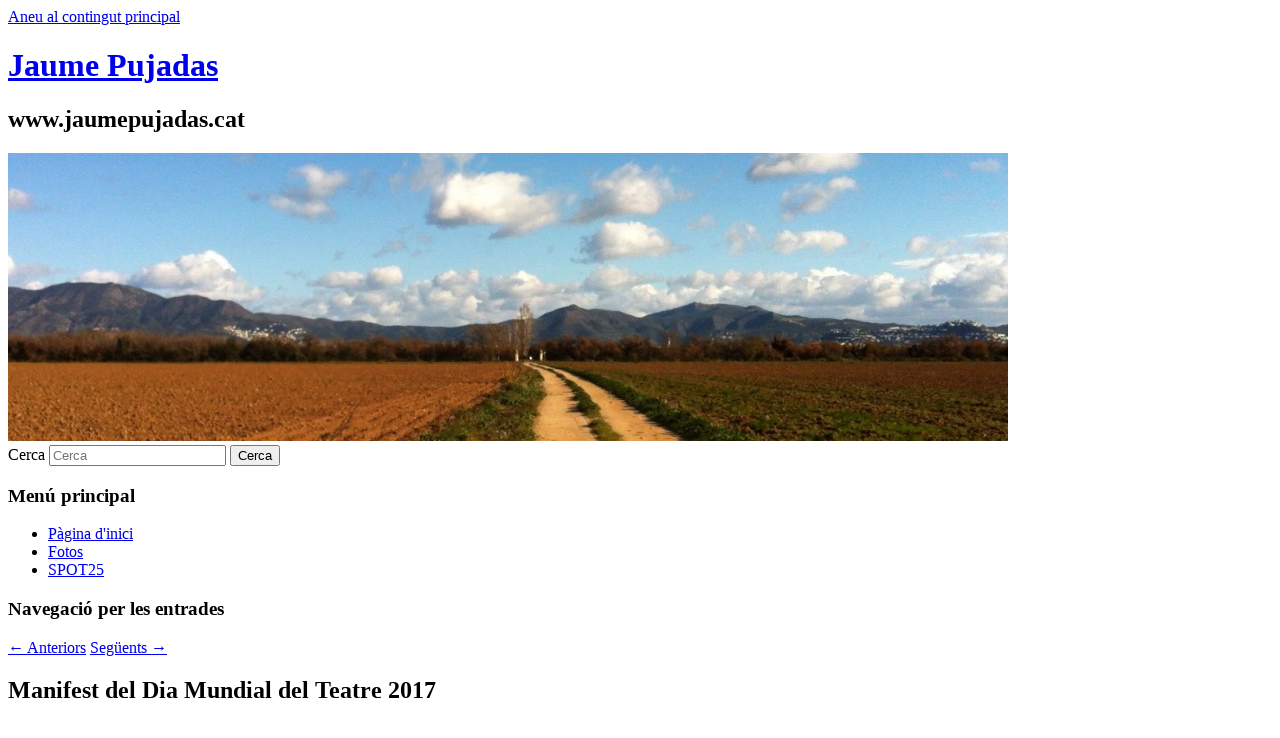

--- FILE ---
content_type: text/html; charset=UTF-8
request_url: https://www.jaumepujadas.cat/2017/manifest-del-dia-mundial-del-teatre-2017
body_size: 10367
content:
<!DOCTYPE html>
<html lang="ca">
<head>
<meta charset="UTF-8" />
<meta name="viewport" content="width=device-width, initial-scale=1.0" />
<title>
Manifest del Dia Mundial del Teatre 2017 | Jaume Pujadas	</title>
<link rel="profile" href="https://gmpg.org/xfn/11" />
<link rel="stylesheet" type="text/css" media="all" href="https://www.jaumepujadas.cat/wp-content/themes/twentyeleven/style.css?ver=20251202" />
<link rel="pingback" href="https://www.jaumepujadas.cat/xmlrpc.php">
<meta name='robots' content='max-image-preview:large' />
<link rel='dns-prefetch' href='//www.googletagmanager.com' />
<link rel="alternate" type="application/rss+xml" title="Jaume Pujadas &raquo; Canal d&#039;informació" href="https://www.jaumepujadas.cat/feed" />
<link rel="alternate" type="application/rss+xml" title="Jaume Pujadas &raquo; Canal dels comentaris" href="https://www.jaumepujadas.cat/comments/feed" />
<link rel="alternate" title="oEmbed (JSON)" type="application/json+oembed" href="https://www.jaumepujadas.cat/wp-json/oembed/1.0/embed?url=http%3A%2F%2Fwww.tequatre.org%2Fblog%2F2017%2F03%2F23%2Fmanifestdmt2017%2F" />
<link rel="alternate" title="oEmbed (XML)" type="text/xml+oembed" href="https://www.jaumepujadas.cat/wp-json/oembed/1.0/embed?url=http%3A%2F%2Fwww.tequatre.org%2Fblog%2F2017%2F03%2F23%2Fmanifestdmt2017%2F&#038;format=xml" />
<style id='wp-img-auto-sizes-contain-inline-css' type='text/css'>
img:is([sizes=auto i],[sizes^="auto," i]){contain-intrinsic-size:3000px 1500px}
/*# sourceURL=wp-img-auto-sizes-contain-inline-css */
</style>
<style id='wp-emoji-styles-inline-css' type='text/css'>

	img.wp-smiley, img.emoji {
		display: inline !important;
		border: none !important;
		box-shadow: none !important;
		height: 1em !important;
		width: 1em !important;
		margin: 0 0.07em !important;
		vertical-align: -0.1em !important;
		background: none !important;
		padding: 0 !important;
	}
/*# sourceURL=wp-emoji-styles-inline-css */
</style>
<style id='wp-block-library-inline-css' type='text/css'>
:root{--wp-block-synced-color:#7a00df;--wp-block-synced-color--rgb:122,0,223;--wp-bound-block-color:var(--wp-block-synced-color);--wp-editor-canvas-background:#ddd;--wp-admin-theme-color:#007cba;--wp-admin-theme-color--rgb:0,124,186;--wp-admin-theme-color-darker-10:#006ba1;--wp-admin-theme-color-darker-10--rgb:0,107,160.5;--wp-admin-theme-color-darker-20:#005a87;--wp-admin-theme-color-darker-20--rgb:0,90,135;--wp-admin-border-width-focus:2px}@media (min-resolution:192dpi){:root{--wp-admin-border-width-focus:1.5px}}.wp-element-button{cursor:pointer}:root .has-very-light-gray-background-color{background-color:#eee}:root .has-very-dark-gray-background-color{background-color:#313131}:root .has-very-light-gray-color{color:#eee}:root .has-very-dark-gray-color{color:#313131}:root .has-vivid-green-cyan-to-vivid-cyan-blue-gradient-background{background:linear-gradient(135deg,#00d084,#0693e3)}:root .has-purple-crush-gradient-background{background:linear-gradient(135deg,#34e2e4,#4721fb 50%,#ab1dfe)}:root .has-hazy-dawn-gradient-background{background:linear-gradient(135deg,#faaca8,#dad0ec)}:root .has-subdued-olive-gradient-background{background:linear-gradient(135deg,#fafae1,#67a671)}:root .has-atomic-cream-gradient-background{background:linear-gradient(135deg,#fdd79a,#004a59)}:root .has-nightshade-gradient-background{background:linear-gradient(135deg,#330968,#31cdcf)}:root .has-midnight-gradient-background{background:linear-gradient(135deg,#020381,#2874fc)}:root{--wp--preset--font-size--normal:16px;--wp--preset--font-size--huge:42px}.has-regular-font-size{font-size:1em}.has-larger-font-size{font-size:2.625em}.has-normal-font-size{font-size:var(--wp--preset--font-size--normal)}.has-huge-font-size{font-size:var(--wp--preset--font-size--huge)}.has-text-align-center{text-align:center}.has-text-align-left{text-align:left}.has-text-align-right{text-align:right}.has-fit-text{white-space:nowrap!important}#end-resizable-editor-section{display:none}.aligncenter{clear:both}.items-justified-left{justify-content:flex-start}.items-justified-center{justify-content:center}.items-justified-right{justify-content:flex-end}.items-justified-space-between{justify-content:space-between}.screen-reader-text{border:0;clip-path:inset(50%);height:1px;margin:-1px;overflow:hidden;padding:0;position:absolute;width:1px;word-wrap:normal!important}.screen-reader-text:focus{background-color:#ddd;clip-path:none;color:#444;display:block;font-size:1em;height:auto;left:5px;line-height:normal;padding:15px 23px 14px;text-decoration:none;top:5px;width:auto;z-index:100000}html :where(.has-border-color){border-style:solid}html :where([style*=border-top-color]){border-top-style:solid}html :where([style*=border-right-color]){border-right-style:solid}html :where([style*=border-bottom-color]){border-bottom-style:solid}html :where([style*=border-left-color]){border-left-style:solid}html :where([style*=border-width]){border-style:solid}html :where([style*=border-top-width]){border-top-style:solid}html :where([style*=border-right-width]){border-right-style:solid}html :where([style*=border-bottom-width]){border-bottom-style:solid}html :where([style*=border-left-width]){border-left-style:solid}html :where(img[class*=wp-image-]){height:auto;max-width:100%}:where(figure){margin:0 0 1em}html :where(.is-position-sticky){--wp-admin--admin-bar--position-offset:var(--wp-admin--admin-bar--height,0px)}@media screen and (max-width:600px){html :where(.is-position-sticky){--wp-admin--admin-bar--position-offset:0px}}

/*# sourceURL=wp-block-library-inline-css */
</style><style id='global-styles-inline-css' type='text/css'>
:root{--wp--preset--aspect-ratio--square: 1;--wp--preset--aspect-ratio--4-3: 4/3;--wp--preset--aspect-ratio--3-4: 3/4;--wp--preset--aspect-ratio--3-2: 3/2;--wp--preset--aspect-ratio--2-3: 2/3;--wp--preset--aspect-ratio--16-9: 16/9;--wp--preset--aspect-ratio--9-16: 9/16;--wp--preset--color--black: #000;--wp--preset--color--cyan-bluish-gray: #abb8c3;--wp--preset--color--white: #fff;--wp--preset--color--pale-pink: #f78da7;--wp--preset--color--vivid-red: #cf2e2e;--wp--preset--color--luminous-vivid-orange: #ff6900;--wp--preset--color--luminous-vivid-amber: #fcb900;--wp--preset--color--light-green-cyan: #7bdcb5;--wp--preset--color--vivid-green-cyan: #00d084;--wp--preset--color--pale-cyan-blue: #8ed1fc;--wp--preset--color--vivid-cyan-blue: #0693e3;--wp--preset--color--vivid-purple: #9b51e0;--wp--preset--color--blue: #1982d1;--wp--preset--color--dark-gray: #373737;--wp--preset--color--medium-gray: #666;--wp--preset--color--light-gray: #e2e2e2;--wp--preset--gradient--vivid-cyan-blue-to-vivid-purple: linear-gradient(135deg,rgb(6,147,227) 0%,rgb(155,81,224) 100%);--wp--preset--gradient--light-green-cyan-to-vivid-green-cyan: linear-gradient(135deg,rgb(122,220,180) 0%,rgb(0,208,130) 100%);--wp--preset--gradient--luminous-vivid-amber-to-luminous-vivid-orange: linear-gradient(135deg,rgb(252,185,0) 0%,rgb(255,105,0) 100%);--wp--preset--gradient--luminous-vivid-orange-to-vivid-red: linear-gradient(135deg,rgb(255,105,0) 0%,rgb(207,46,46) 100%);--wp--preset--gradient--very-light-gray-to-cyan-bluish-gray: linear-gradient(135deg,rgb(238,238,238) 0%,rgb(169,184,195) 100%);--wp--preset--gradient--cool-to-warm-spectrum: linear-gradient(135deg,rgb(74,234,220) 0%,rgb(151,120,209) 20%,rgb(207,42,186) 40%,rgb(238,44,130) 60%,rgb(251,105,98) 80%,rgb(254,248,76) 100%);--wp--preset--gradient--blush-light-purple: linear-gradient(135deg,rgb(255,206,236) 0%,rgb(152,150,240) 100%);--wp--preset--gradient--blush-bordeaux: linear-gradient(135deg,rgb(254,205,165) 0%,rgb(254,45,45) 50%,rgb(107,0,62) 100%);--wp--preset--gradient--luminous-dusk: linear-gradient(135deg,rgb(255,203,112) 0%,rgb(199,81,192) 50%,rgb(65,88,208) 100%);--wp--preset--gradient--pale-ocean: linear-gradient(135deg,rgb(255,245,203) 0%,rgb(182,227,212) 50%,rgb(51,167,181) 100%);--wp--preset--gradient--electric-grass: linear-gradient(135deg,rgb(202,248,128) 0%,rgb(113,206,126) 100%);--wp--preset--gradient--midnight: linear-gradient(135deg,rgb(2,3,129) 0%,rgb(40,116,252) 100%);--wp--preset--font-size--small: 13px;--wp--preset--font-size--medium: 20px;--wp--preset--font-size--large: 36px;--wp--preset--font-size--x-large: 42px;--wp--preset--spacing--20: 0.44rem;--wp--preset--spacing--30: 0.67rem;--wp--preset--spacing--40: 1rem;--wp--preset--spacing--50: 1.5rem;--wp--preset--spacing--60: 2.25rem;--wp--preset--spacing--70: 3.38rem;--wp--preset--spacing--80: 5.06rem;--wp--preset--shadow--natural: 6px 6px 9px rgba(0, 0, 0, 0.2);--wp--preset--shadow--deep: 12px 12px 50px rgba(0, 0, 0, 0.4);--wp--preset--shadow--sharp: 6px 6px 0px rgba(0, 0, 0, 0.2);--wp--preset--shadow--outlined: 6px 6px 0px -3px rgb(255, 255, 255), 6px 6px rgb(0, 0, 0);--wp--preset--shadow--crisp: 6px 6px 0px rgb(0, 0, 0);}:where(.is-layout-flex){gap: 0.5em;}:where(.is-layout-grid){gap: 0.5em;}body .is-layout-flex{display: flex;}.is-layout-flex{flex-wrap: wrap;align-items: center;}.is-layout-flex > :is(*, div){margin: 0;}body .is-layout-grid{display: grid;}.is-layout-grid > :is(*, div){margin: 0;}:where(.wp-block-columns.is-layout-flex){gap: 2em;}:where(.wp-block-columns.is-layout-grid){gap: 2em;}:where(.wp-block-post-template.is-layout-flex){gap: 1.25em;}:where(.wp-block-post-template.is-layout-grid){gap: 1.25em;}.has-black-color{color: var(--wp--preset--color--black) !important;}.has-cyan-bluish-gray-color{color: var(--wp--preset--color--cyan-bluish-gray) !important;}.has-white-color{color: var(--wp--preset--color--white) !important;}.has-pale-pink-color{color: var(--wp--preset--color--pale-pink) !important;}.has-vivid-red-color{color: var(--wp--preset--color--vivid-red) !important;}.has-luminous-vivid-orange-color{color: var(--wp--preset--color--luminous-vivid-orange) !important;}.has-luminous-vivid-amber-color{color: var(--wp--preset--color--luminous-vivid-amber) !important;}.has-light-green-cyan-color{color: var(--wp--preset--color--light-green-cyan) !important;}.has-vivid-green-cyan-color{color: var(--wp--preset--color--vivid-green-cyan) !important;}.has-pale-cyan-blue-color{color: var(--wp--preset--color--pale-cyan-blue) !important;}.has-vivid-cyan-blue-color{color: var(--wp--preset--color--vivid-cyan-blue) !important;}.has-vivid-purple-color{color: var(--wp--preset--color--vivid-purple) !important;}.has-black-background-color{background-color: var(--wp--preset--color--black) !important;}.has-cyan-bluish-gray-background-color{background-color: var(--wp--preset--color--cyan-bluish-gray) !important;}.has-white-background-color{background-color: var(--wp--preset--color--white) !important;}.has-pale-pink-background-color{background-color: var(--wp--preset--color--pale-pink) !important;}.has-vivid-red-background-color{background-color: var(--wp--preset--color--vivid-red) !important;}.has-luminous-vivid-orange-background-color{background-color: var(--wp--preset--color--luminous-vivid-orange) !important;}.has-luminous-vivid-amber-background-color{background-color: var(--wp--preset--color--luminous-vivid-amber) !important;}.has-light-green-cyan-background-color{background-color: var(--wp--preset--color--light-green-cyan) !important;}.has-vivid-green-cyan-background-color{background-color: var(--wp--preset--color--vivid-green-cyan) !important;}.has-pale-cyan-blue-background-color{background-color: var(--wp--preset--color--pale-cyan-blue) !important;}.has-vivid-cyan-blue-background-color{background-color: var(--wp--preset--color--vivid-cyan-blue) !important;}.has-vivid-purple-background-color{background-color: var(--wp--preset--color--vivid-purple) !important;}.has-black-border-color{border-color: var(--wp--preset--color--black) !important;}.has-cyan-bluish-gray-border-color{border-color: var(--wp--preset--color--cyan-bluish-gray) !important;}.has-white-border-color{border-color: var(--wp--preset--color--white) !important;}.has-pale-pink-border-color{border-color: var(--wp--preset--color--pale-pink) !important;}.has-vivid-red-border-color{border-color: var(--wp--preset--color--vivid-red) !important;}.has-luminous-vivid-orange-border-color{border-color: var(--wp--preset--color--luminous-vivid-orange) !important;}.has-luminous-vivid-amber-border-color{border-color: var(--wp--preset--color--luminous-vivid-amber) !important;}.has-light-green-cyan-border-color{border-color: var(--wp--preset--color--light-green-cyan) !important;}.has-vivid-green-cyan-border-color{border-color: var(--wp--preset--color--vivid-green-cyan) !important;}.has-pale-cyan-blue-border-color{border-color: var(--wp--preset--color--pale-cyan-blue) !important;}.has-vivid-cyan-blue-border-color{border-color: var(--wp--preset--color--vivid-cyan-blue) !important;}.has-vivid-purple-border-color{border-color: var(--wp--preset--color--vivid-purple) !important;}.has-vivid-cyan-blue-to-vivid-purple-gradient-background{background: var(--wp--preset--gradient--vivid-cyan-blue-to-vivid-purple) !important;}.has-light-green-cyan-to-vivid-green-cyan-gradient-background{background: var(--wp--preset--gradient--light-green-cyan-to-vivid-green-cyan) !important;}.has-luminous-vivid-amber-to-luminous-vivid-orange-gradient-background{background: var(--wp--preset--gradient--luminous-vivid-amber-to-luminous-vivid-orange) !important;}.has-luminous-vivid-orange-to-vivid-red-gradient-background{background: var(--wp--preset--gradient--luminous-vivid-orange-to-vivid-red) !important;}.has-very-light-gray-to-cyan-bluish-gray-gradient-background{background: var(--wp--preset--gradient--very-light-gray-to-cyan-bluish-gray) !important;}.has-cool-to-warm-spectrum-gradient-background{background: var(--wp--preset--gradient--cool-to-warm-spectrum) !important;}.has-blush-light-purple-gradient-background{background: var(--wp--preset--gradient--blush-light-purple) !important;}.has-blush-bordeaux-gradient-background{background: var(--wp--preset--gradient--blush-bordeaux) !important;}.has-luminous-dusk-gradient-background{background: var(--wp--preset--gradient--luminous-dusk) !important;}.has-pale-ocean-gradient-background{background: var(--wp--preset--gradient--pale-ocean) !important;}.has-electric-grass-gradient-background{background: var(--wp--preset--gradient--electric-grass) !important;}.has-midnight-gradient-background{background: var(--wp--preset--gradient--midnight) !important;}.has-small-font-size{font-size: var(--wp--preset--font-size--small) !important;}.has-medium-font-size{font-size: var(--wp--preset--font-size--medium) !important;}.has-large-font-size{font-size: var(--wp--preset--font-size--large) !important;}.has-x-large-font-size{font-size: var(--wp--preset--font-size--x-large) !important;}
/*# sourceURL=global-styles-inline-css */
</style>

<style id='classic-theme-styles-inline-css' type='text/css'>
/*! This file is auto-generated */
.wp-block-button__link{color:#fff;background-color:#32373c;border-radius:9999px;box-shadow:none;text-decoration:none;padding:calc(.667em + 2px) calc(1.333em + 2px);font-size:1.125em}.wp-block-file__button{background:#32373c;color:#fff;text-decoration:none}
/*# sourceURL=/wp-includes/css/classic-themes.min.css */
</style>
<link rel='stylesheet' id='twentyeleven-block-style-css' href='https://www.jaumepujadas.cat/wp-content/themes/twentyeleven/blocks.css?ver=20240703' type='text/css' media='all' />

<!-- Google tag (gtag.js) snippet added by Site Kit -->
<!-- Google Analytics snippet added by Site Kit -->
<script type="text/javascript" src="https://www.googletagmanager.com/gtag/js?id=GT-MKP37SZ4" id="google_gtagjs-js" async></script>
<script type="text/javascript" id="google_gtagjs-js-after">
/* <![CDATA[ */
window.dataLayer = window.dataLayer || [];function gtag(){dataLayer.push(arguments);}
gtag("set","linker",{"domains":["www.jaumepujadas.cat"]});
gtag("js", new Date());
gtag("set", "developer_id.dZTNiMT", true);
gtag("config", "GT-MKP37SZ4");
 window._googlesitekit = window._googlesitekit || {}; window._googlesitekit.throttledEvents = []; window._googlesitekit.gtagEvent = (name, data) => { var key = JSON.stringify( { name, data } ); if ( !! window._googlesitekit.throttledEvents[ key ] ) { return; } window._googlesitekit.throttledEvents[ key ] = true; setTimeout( () => { delete window._googlesitekit.throttledEvents[ key ]; }, 5 ); gtag( "event", name, { ...data, event_source: "site-kit" } ); }; 
//# sourceURL=google_gtagjs-js-after
/* ]]> */
</script>
<link rel="https://api.w.org/" href="https://www.jaumepujadas.cat/wp-json/" /><link rel="alternate" title="JSON" type="application/json" href="https://www.jaumepujadas.cat/wp-json/wp/v2/posts/1393" /><link rel="EditURI" type="application/rsd+xml" title="RSD" href="https://www.jaumepujadas.cat/xmlrpc.php?rsd" />
<meta name="generator" content="WordPress 6.9" />
<link rel="canonical" href="http://www.tequatre.org/blog/2017/03/23/manifestdmt2017/" />
<link rel='shortlink' href='https://www.jaumepujadas.cat/?p=1393' />
<meta name="generator" content="Site Kit by Google 1.168.0" /><link rel="icon" href="https://www.jaumepujadas.cat/Arxiu/2022/10/cropped-edu_jaume_1-scaled-1-32x32.jpg" sizes="32x32" />
<link rel="icon" href="https://www.jaumepujadas.cat/Arxiu/2022/10/cropped-edu_jaume_1-scaled-1-192x192.jpg" sizes="192x192" />
<link rel="apple-touch-icon" href="https://www.jaumepujadas.cat/Arxiu/2022/10/cropped-edu_jaume_1-scaled-1-180x180.jpg" />
<meta name="msapplication-TileImage" content="https://www.jaumepujadas.cat/Arxiu/2022/10/cropped-edu_jaume_1-scaled-1-270x270.jpg" />
</head>

<body class="wp-singular post-template-default single single-post postid-1393 single-format-standard wp-embed-responsive wp-theme-twentyeleven singular two-column left-sidebar">
<div class="skip-link"><a class="assistive-text" href="#content">Aneu al contingut principal</a></div><div id="page" class="hfeed">
	<header id="branding">
			<hgroup>
									<h1 id="site-title"><span><a href="https://www.jaumepujadas.cat/" rel="home" >Jaume Pujadas</a></span></h1>
										<h2 id="site-description">www.jaumepujadas.cat</h2>
							</hgroup>

						<a href="https://www.jaumepujadas.cat/" rel="home" >
				<img src="https://www.jaumepujadas.cat/Arxiu/2012/03/cropped-11-12-18-Caminada-Marato-Castello-Empuries-001.jpg" width="1000" height="288" alt="Jaume Pujadas" srcset="https://www.jaumepujadas.cat/Arxiu/2012/03/cropped-11-12-18-Caminada-Marato-Castello-Empuries-001.jpg 1000w, https://www.jaumepujadas.cat/Arxiu/2012/03/cropped-11-12-18-Caminada-Marato-Castello-Empuries-001-400x115.jpg 400w, https://www.jaumepujadas.cat/Arxiu/2012/03/cropped-11-12-18-Caminada-Marato-Castello-Empuries-001-500x144.jpg 500w" sizes="(max-width: 1000px) 100vw, 1000px" decoding="async" fetchpriority="high" />			</a>
			
									<form method="get" id="searchform" action="https://www.jaumepujadas.cat/">
		<label for="s" class="assistive-text">Cerca</label>
		<input type="text" class="field" name="s" id="s" placeholder="Cerca" />
		<input type="submit" class="submit" name="submit" id="searchsubmit" value="Cerca" />
	</form>
			
			<nav id="access">
				<h3 class="assistive-text">Menú principal</h3>
				<div class="menu"><ul>
<li ><a href="https://www.jaumepujadas.cat/">Pàgina d'inici</a></li><li class="page_item page-item-44"><a href="https://www.jaumepujadas.cat/fotos">Fotos</a></li>
<li class="page_item page-item-1096"><a href="https://www.jaumepujadas.cat/spot25">SPOT25</a></li>
</ul></div>
			</nav><!-- #access -->
	</header><!-- #branding -->


	<div id="main">

		<div id="primary">
			<div id="content" role="main">

				
					<nav id="nav-single">
						<h3 class="assistive-text">Navegació per les entrades</h3>
						<span class="nav-previous"><a href="http://www.subitus.net/ca/2017/03/23/fira-romana-de-llagostera/" rel="prev"><span class="meta-nav">&larr;</span> Anteriors</a></span>
						<span class="nav-next"><a href="http://www.tequatre.org/blog/2017/03/26/maritvilabertran2017/" rel="next">Següents <span class="meta-nav">&rarr;</span></a></span>
					</nav><!-- #nav-single -->

					
<article id="post-1393" class="post-1393 post type-post status-publish format-standard hentry category-dia-mundial-del-teatre category-general category-tequatre">
	<header class="entry-header">
		<h1 class="entry-title">Manifest del Dia Mundial del Teatre 2017</h1>

				<div class="entry-meta">
			<span class="sep">Publicat el </span><a href="http://www.tequatre.org/blog/2017/03/23/manifestdmt2017/" title="17:00" rel="bookmark"><time class="entry-date" datetime="2017-03-23T17:00:25+01:00">23/03/2017</time></a><span class="by-author"> <span class="sep"> per </span> <span class="author vcard"><a class="url fn n" href="https://www.jaumepujadas.cat/author/tequatre" title="Mostra totes les entrades de Tequatre" rel="author">Tequatre</a></span></span>		</div><!-- .entry-meta -->
			</header><!-- .entry-header -->

	<div class="entry-content">
		<h3><a href="http://aadpc.cat/ftp/Cultura/DMT/DMT17/MissatgeInternacionalDMT17.pdf"><img class="aligncenter wp-image-2629 size-full" src="http://www.tequatre.org/Arxius/2017/03/Isabelle-Huppert.jpg" alt="Clica a la imatge per accedir a la versió impresa en català" width="1602" height="1152" srcset="http://www.tequatre.org/Arxius/2017/03/Isabelle-Huppert.jpg 1602w, http://www.tequatre.org/Arxius/2017/03/Isabelle-Huppert-250x180.jpg 250w, http://www.tequatre.org/Arxius/2017/03/Isabelle-Huppert-400x288.jpg 400w, http://www.tequatre.org/Arxius/2017/03/Isabelle-Huppert-768x552.jpg 768w, http://www.tequatre.org/Arxius/2017/03/Isabelle-Huppert-1024x736.jpg 1024w" sizes="(max-width: 1602px) 100vw, 1602px" /></a>PER ISABELLE HUPPERT</h3>
<p>Actriu francesa</p>
<p><a href="https://www.world-theatre-day.org/messageauthor.html" >Pàgina oficial del Dia Mundial del Teatre 2017 </a></p>
<p>Vet aquí que ja fa 55 anys que per primavera es du a terme el Dia Mundial del Teatre.</p>
<p>Un dia; és a dir 24 hores que comencen pel teatre No i el Bunraku, que passen per l’òpera de Pequin i el Kathakali, romanen entre Grècia i Escandinàvia, d’Èsquil a Ibsen, de Sòfocles a Strinberg, entre Anglaterra i Itàlia, de Sarah Kane a Pirandello, i també a França entre d’altres, on som, i on París és, malgrat tot, la ciutat que més companyies estrangeres acull.</p>
<p>Tot seguit les nostres 24 hores ens porten de França a Rússia, de Racine i Molière a Txékhov, i creuen l’Atlàntic per acabar en un campus californià, on uns joves reinventen probablement el teatre. Perquè el teatre sempre ressuscita. Només està fet de convencions que sempre hem de desmuntar. És així que es manté viu.</p>
<p>El teatre té una vida trepidant que desafia l’espai i el temps. Les obres més contemporànies s’alimenten dels segles passats, els repertoris més clàssics es tornen moderns cada vegada que els muntem de nou.</p>
<p>Un Dia Mundial del Teatre, no és evidentment un dia qualsevol en el sentit de les nostres vides diàries. Dóna una nova vida a un immens espai-temps, i per evocar l’espai-temps, voldria donar veu a un dramaturg francès, tant genial com discret, Jean Tardieu. Diu així: “Per l’espai, ens pregunta quin és el camí més llarg d’un punt a l’altre… pel temps, ens suggereix mesurar en dècimes de segon el temps idoni per pronunciar la paraula “eternitat”. Per l’espai-temps també diu: “Fixeu amb la vostra ment, abans d’adormir-vos, dos punts qualsevols de l’espai i calculeu el temps necessari, en somnis, per anar de l’un a l’altre.” És la paraula “somni” el que més m’agrada. Sembla que Jean Tardieu s’ha trobat amb Bob Wilson.</p>
<p>També podem resumir el nostre Dia Mundial del Teatre recordant Samuel Beckett, qui fa dir a la Winnie amb el seu estil expeditiu. “Oh, quin bon dia haurà estat”.</p>
<p>Pensant en aquest missatge que m’han fet l’honor de demanar-me, he recordat tots aquests somnis de totes aquestes escenes. Així no arribo tota sola a aquesta sala de la UNESCO. Tots els personatges que he interpretat a l’escenari em fan companyia, papers que et penses que deixes quan s’ha acabat, però que tenen dins teu una vida subterrània, llesta per ajudar o destruir els papers que vindran després: Fedra, Araminta, Orlando, Hedda Gabler, Medea, Merteuil, Blanche Dubois…</p>
<p>També m’acompanyen tots els personatges que he apreciat i aplaudit com a espectadora, i ara sóc part del món sencer. Sóc grega, africana, síria, veneciana, russa, brasilera, persa, romanesa, japonesa, marsellesa, nova-yorkina, filipina, argentina, noruega, coreana, alemanya, austríaca, anglesa, del món sencer de veritat. La mundialització de veritat, és aquí.</p>
<p>El 1964, amb motiu del Dia Mundial del Teatre, Laurence Olivier va anunciar que després de més d’un segle de lluita, per fi havien creat un teatre nacional a Anglaterra, que ell, immediatament volia que fos un teatre internacional, com a mínim pel seu repertori. Ell sabia que Shakespeare pertanyia a tothom, a tot el món.</p>
<p>Em va agradar saber que el primer missatge del dia mundial del teatre el 1962 va ser confiat a Jean Cocteau, assenyalat com l’autor, ja se sap, d’ “Una volta al món en 80 dies”. Vaig fer la meva volta al món de manera diferent, ho vaig fer en 80 espectacles i 80 pel·lícules. Parlo també de pel·lícules perquè no trobo cap diferència entre actuar al teatre i actuar al cinema, cosa que sorprèn cada vegada que ho dic, però és veritat, és així. Cap diferència.</p>
<p>Parlant aquí no sóc jo mateixa, no sóc una actriu, només sóc una de tantes persones gràcies a les quals el teatre segueix existint. És una mica el nostre deure. I la nostra necessitat: Com dir-ho: No fem existir el teatre, sinó que és gràcies a ell que nosaltres existim. El teatre és molt fort, resisteix, sobreviu a tot, a les guerres, a la censura, a la falta de diners. Només cal dir «l’escenografia és un espai buit en una època indeterminada» i posar-hi un actor. O una actriu. Què farà? Què dirà? Parlaran?</p>
<p>El públic espera, ho sabrà, el públic sense el qual no hi ha teatre, no ho oblidem mai. Una persona en el públic, és un públic. Sense massa cadires buides, però! Excepte amb Ionesco… Al final la vella diu: “ Sí, sí! Morim en plena glòria… morim per entrar a la llegenda… Almenys tindrem el nostre carrer…”</p>
<p>Ara fa 55 anys que existeix el Dia Mundial del Teatre. En 55 anys sóc la vuitena dona a qui s’ha demanat de pronunciar un missatge, vaja, no sé si la paraula missatge és apropiada. Els meus predecessors (es requereix el gènere masculí!) parlen, referint-se al teatre, d’imaginació, de llibertat, dels orígens, van evocar la multiculturalitat, la bellesa, les preguntes sense respostes…</p>
<p>El 2013, només fa 4 anys, Dario Fo va dir: “l’única solució a la crisi, és l’esperança d’una gran caça de bruixes contra nosaltres, sobretot contra els joves que volen aprendre l’art del teatre: així naixerà una nova diàspora d’actors, que segurament trauran d’aquest entrebanc uns beneficis inimaginables per a una nova representació.</p>
<p>“Els beneficis inimaginables”; aquí tenim un bon reclam digne d’existir en un programa polític, què us sembla? Estant a París poc abans d’unes eleccions presidencials, suggereixo als que semblen tenir ganes de governar-nos de considerar els “beneficis inimaginables” que aporta el teatre. Però sense caça de bruixes.</p>
<p>El teatre per mi, és l’altre, és el diàleg, és l’absència d’odi. L’amistat entre els pobles, no sé massa què vol dir, però crec en la comunitat, en l’amistat dels espectadors i dels actors, en la unió de tots els que el teatre reuneix, els que escriuen, els que el tradueixen, els que hi posen llum, que el vesteixen, el decoren, els que l’interpreten, els que el fan, els que hi van.</p>
<p>El teatre ens cuida, ens protegeix… Crec que ens estima… tant com nosaltres l’estimem…</p>
<p>Tinc records d’un vell regidor de la vella escola, qui abans d’aixecar el teló, als bastidors, deia cada nit amb una veu decidida “Place au théatre!”,</p>
<p>Aquesta serà l’última paraula.</p>
<p>Gràcies.</p>
			</div><!-- .entry-content -->

	<footer class="entry-meta">
		Aquesta entrada s'ha publicat dins de <a href="https://www.jaumepujadas.cat/category/dia-mundial-del-teatre" rel="category tag">Dia Mundial del Teatre</a>, <a href="https://www.jaumepujadas.cat/category/general" rel="category tag">General</a>, <a href="https://www.jaumepujadas.cat/category/tequatre" rel="category tag">Tequatre</a> per <a href="https://www.jaumepujadas.cat/author/tequatre">Tequatre</a>. Afegeix a les adreces d'interès l'<a href="http://www.tequatre.org/blog/2017/03/23/manifestdmt2017/" title="Enllaç permanent a Manifest del Dia Mundial del Teatre 2017" rel="bookmark">enllaç permanent</a>.
		
			</footer><!-- .entry-meta -->
</article><!-- #post-1393 -->

						<div id="comments">
	
	
	
	
</div><!-- #comments -->

				
			</div><!-- #content -->
		</div><!-- #primary -->


	</div><!-- #main -->

	<footer id="colophon">

			

			<div id="site-generator">
												<a href="https://wordpress.org/" class="imprint" title="Plataforma de publicació personal i semàntica.">
					Gràcies al WordPress.				</a>
			</div>
	</footer><!-- #colophon -->
</div><!-- #page -->

<script type="speculationrules">
{"prefetch":[{"source":"document","where":{"and":[{"href_matches":"/*"},{"not":{"href_matches":["/wp-*.php","/wp-admin/*","/Arxiu/*","/wp-content/*","/wp-content/plugins/*","/wp-content/themes/twentyeleven/*","/*\\?(.+)"]}},{"not":{"selector_matches":"a[rel~=\"nofollow\"]"}},{"not":{"selector_matches":".no-prefetch, .no-prefetch a"}}]},"eagerness":"conservative"}]}
</script>
<script id="wp-emoji-settings" type="application/json">
{"baseUrl":"https://s.w.org/images/core/emoji/17.0.2/72x72/","ext":".png","svgUrl":"https://s.w.org/images/core/emoji/17.0.2/svg/","svgExt":".svg","source":{"concatemoji":"https://www.jaumepujadas.cat/wp-includes/js/wp-emoji-release.min.js?ver=6.9"}}
</script>
<script type="module">
/* <![CDATA[ */
/*! This file is auto-generated */
const a=JSON.parse(document.getElementById("wp-emoji-settings").textContent),o=(window._wpemojiSettings=a,"wpEmojiSettingsSupports"),s=["flag","emoji"];function i(e){try{var t={supportTests:e,timestamp:(new Date).valueOf()};sessionStorage.setItem(o,JSON.stringify(t))}catch(e){}}function c(e,t,n){e.clearRect(0,0,e.canvas.width,e.canvas.height),e.fillText(t,0,0);t=new Uint32Array(e.getImageData(0,0,e.canvas.width,e.canvas.height).data);e.clearRect(0,0,e.canvas.width,e.canvas.height),e.fillText(n,0,0);const a=new Uint32Array(e.getImageData(0,0,e.canvas.width,e.canvas.height).data);return t.every((e,t)=>e===a[t])}function p(e,t){e.clearRect(0,0,e.canvas.width,e.canvas.height),e.fillText(t,0,0);var n=e.getImageData(16,16,1,1);for(let e=0;e<n.data.length;e++)if(0!==n.data[e])return!1;return!0}function u(e,t,n,a){switch(t){case"flag":return n(e,"\ud83c\udff3\ufe0f\u200d\u26a7\ufe0f","\ud83c\udff3\ufe0f\u200b\u26a7\ufe0f")?!1:!n(e,"\ud83c\udde8\ud83c\uddf6","\ud83c\udde8\u200b\ud83c\uddf6")&&!n(e,"\ud83c\udff4\udb40\udc67\udb40\udc62\udb40\udc65\udb40\udc6e\udb40\udc67\udb40\udc7f","\ud83c\udff4\u200b\udb40\udc67\u200b\udb40\udc62\u200b\udb40\udc65\u200b\udb40\udc6e\u200b\udb40\udc67\u200b\udb40\udc7f");case"emoji":return!a(e,"\ud83e\u1fac8")}return!1}function f(e,t,n,a){let r;const o=(r="undefined"!=typeof WorkerGlobalScope&&self instanceof WorkerGlobalScope?new OffscreenCanvas(300,150):document.createElement("canvas")).getContext("2d",{willReadFrequently:!0}),s=(o.textBaseline="top",o.font="600 32px Arial",{});return e.forEach(e=>{s[e]=t(o,e,n,a)}),s}function r(e){var t=document.createElement("script");t.src=e,t.defer=!0,document.head.appendChild(t)}a.supports={everything:!0,everythingExceptFlag:!0},new Promise(t=>{let n=function(){try{var e=JSON.parse(sessionStorage.getItem(o));if("object"==typeof e&&"number"==typeof e.timestamp&&(new Date).valueOf()<e.timestamp+604800&&"object"==typeof e.supportTests)return e.supportTests}catch(e){}return null}();if(!n){if("undefined"!=typeof Worker&&"undefined"!=typeof OffscreenCanvas&&"undefined"!=typeof URL&&URL.createObjectURL&&"undefined"!=typeof Blob)try{var e="postMessage("+f.toString()+"("+[JSON.stringify(s),u.toString(),c.toString(),p.toString()].join(",")+"));",a=new Blob([e],{type:"text/javascript"});const r=new Worker(URL.createObjectURL(a),{name:"wpTestEmojiSupports"});return void(r.onmessage=e=>{i(n=e.data),r.terminate(),t(n)})}catch(e){}i(n=f(s,u,c,p))}t(n)}).then(e=>{for(const n in e)a.supports[n]=e[n],a.supports.everything=a.supports.everything&&a.supports[n],"flag"!==n&&(a.supports.everythingExceptFlag=a.supports.everythingExceptFlag&&a.supports[n]);var t;a.supports.everythingExceptFlag=a.supports.everythingExceptFlag&&!a.supports.flag,a.supports.everything||((t=a.source||{}).concatemoji?r(t.concatemoji):t.wpemoji&&t.twemoji&&(r(t.twemoji),r(t.wpemoji)))});
//# sourceURL=https://www.jaumepujadas.cat/wp-includes/js/wp-emoji-loader.min.js
/* ]]> */
</script>

</body>
</html>
